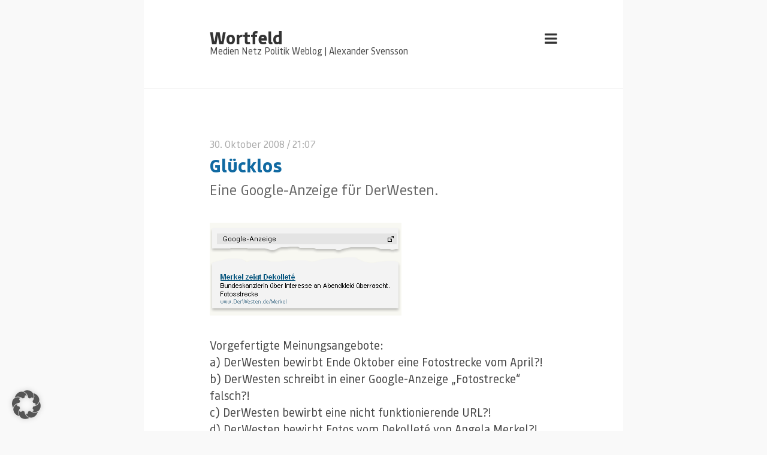

--- FILE ---
content_type: text/html; charset=UTF-8
request_url: https://www.wortfeld.de/tag/derwesten/
body_size: 12989
content:
<!DOCTYPE html>
<html lang="de" prefix="og: http://ogp.me/ns# fb: http://ogp.me/ns/fb#" class="no-js">
<head>
	<meta charset="UTF-8">
	<meta name="viewport" content="width=device-width, initial-scale=1">

	<link rel="profile" href="https://gmpg.org/xfn/11">
	<link rel="alternate" type="application/rss+xml" title="RSS 2.0" href="https://www.wortfeld.de/feed/" />
	
	<title>DerWesten &#8211; Wortfeld</title>
<meta name='robots' content='max-image-preview:large' />
<link rel='dns-prefetch' href='//www.wortfeld.de' />
<link rel='dns-prefetch' href='//secure.gravatar.com' />
<link rel='dns-prefetch' href='//stats.wp.com' />
<link rel='dns-prefetch' href='//fonts.googleapis.com' />
<link rel='dns-prefetch' href='//v0.wordpress.com' />
<link rel="alternate" type="application/rss+xml" title="Wortfeld &raquo; Feed" href="https://www.wortfeld.de/feed/" />
<link rel="alternate" type="application/rss+xml" title="Wortfeld &raquo; Kommentar-Feed" href="https://www.wortfeld.de/comments/feed/" />
<link rel="alternate" type="application/rss+xml" title="Wortfeld &raquo; DerWesten Schlagwort-Feed" href="https://www.wortfeld.de/tag/derwesten/feed/" />
<style id='wp-img-auto-sizes-contain-inline-css' type='text/css'>
img:is([sizes=auto i],[sizes^="auto," i]){contain-intrinsic-size:3000px 1500px}
/*# sourceURL=wp-img-auto-sizes-contain-inline-css */
</style>
<style id='wp-emoji-styles-inline-css' type='text/css'>

	img.wp-smiley, img.emoji {
		display: inline !important;
		border: none !important;
		box-shadow: none !important;
		height: 1em !important;
		width: 1em !important;
		margin: 0 0.07em !important;
		vertical-align: -0.1em !important;
		background: none !important;
		padding: 0 !important;
	}
/*# sourceURL=wp-emoji-styles-inline-css */
</style>
<style id='wp-block-library-inline-css' type='text/css'>
:root{--wp-block-synced-color:#7a00df;--wp-block-synced-color--rgb:122,0,223;--wp-bound-block-color:var(--wp-block-synced-color);--wp-editor-canvas-background:#ddd;--wp-admin-theme-color:#007cba;--wp-admin-theme-color--rgb:0,124,186;--wp-admin-theme-color-darker-10:#006ba1;--wp-admin-theme-color-darker-10--rgb:0,107,160.5;--wp-admin-theme-color-darker-20:#005a87;--wp-admin-theme-color-darker-20--rgb:0,90,135;--wp-admin-border-width-focus:2px}@media (min-resolution:192dpi){:root{--wp-admin-border-width-focus:1.5px}}.wp-element-button{cursor:pointer}:root .has-very-light-gray-background-color{background-color:#eee}:root .has-very-dark-gray-background-color{background-color:#313131}:root .has-very-light-gray-color{color:#eee}:root .has-very-dark-gray-color{color:#313131}:root .has-vivid-green-cyan-to-vivid-cyan-blue-gradient-background{background:linear-gradient(135deg,#00d084,#0693e3)}:root .has-purple-crush-gradient-background{background:linear-gradient(135deg,#34e2e4,#4721fb 50%,#ab1dfe)}:root .has-hazy-dawn-gradient-background{background:linear-gradient(135deg,#faaca8,#dad0ec)}:root .has-subdued-olive-gradient-background{background:linear-gradient(135deg,#fafae1,#67a671)}:root .has-atomic-cream-gradient-background{background:linear-gradient(135deg,#fdd79a,#004a59)}:root .has-nightshade-gradient-background{background:linear-gradient(135deg,#330968,#31cdcf)}:root .has-midnight-gradient-background{background:linear-gradient(135deg,#020381,#2874fc)}:root{--wp--preset--font-size--normal:16px;--wp--preset--font-size--huge:42px}.has-regular-font-size{font-size:1em}.has-larger-font-size{font-size:2.625em}.has-normal-font-size{font-size:var(--wp--preset--font-size--normal)}.has-huge-font-size{font-size:var(--wp--preset--font-size--huge)}.has-text-align-center{text-align:center}.has-text-align-left{text-align:left}.has-text-align-right{text-align:right}.has-fit-text{white-space:nowrap!important}#end-resizable-editor-section{display:none}.aligncenter{clear:both}.items-justified-left{justify-content:flex-start}.items-justified-center{justify-content:center}.items-justified-right{justify-content:flex-end}.items-justified-space-between{justify-content:space-between}.screen-reader-text{border:0;clip-path:inset(50%);height:1px;margin:-1px;overflow:hidden;padding:0;position:absolute;width:1px;word-wrap:normal!important}.screen-reader-text:focus{background-color:#ddd;clip-path:none;color:#444;display:block;font-size:1em;height:auto;left:5px;line-height:normal;padding:15px 23px 14px;text-decoration:none;top:5px;width:auto;z-index:100000}html :where(.has-border-color){border-style:solid}html :where([style*=border-top-color]){border-top-style:solid}html :where([style*=border-right-color]){border-right-style:solid}html :where([style*=border-bottom-color]){border-bottom-style:solid}html :where([style*=border-left-color]){border-left-style:solid}html :where([style*=border-width]){border-style:solid}html :where([style*=border-top-width]){border-top-style:solid}html :where([style*=border-right-width]){border-right-style:solid}html :where([style*=border-bottom-width]){border-bottom-style:solid}html :where([style*=border-left-width]){border-left-style:solid}html :where(img[class*=wp-image-]){height:auto;max-width:100%}:where(figure){margin:0 0 1em}html :where(.is-position-sticky){--wp-admin--admin-bar--position-offset:var(--wp-admin--admin-bar--height,0px)}@media screen and (max-width:600px){html :where(.is-position-sticky){--wp-admin--admin-bar--position-offset:0px}}

/*# sourceURL=wp-block-library-inline-css */
</style><style id='global-styles-inline-css' type='text/css'>
:root{--wp--preset--aspect-ratio--square: 1;--wp--preset--aspect-ratio--4-3: 4/3;--wp--preset--aspect-ratio--3-4: 3/4;--wp--preset--aspect-ratio--3-2: 3/2;--wp--preset--aspect-ratio--2-3: 2/3;--wp--preset--aspect-ratio--16-9: 16/9;--wp--preset--aspect-ratio--9-16: 9/16;--wp--preset--color--black: #000000;--wp--preset--color--cyan-bluish-gray: #abb8c3;--wp--preset--color--white: #ffffff;--wp--preset--color--pale-pink: #f78da7;--wp--preset--color--vivid-red: #cf2e2e;--wp--preset--color--luminous-vivid-orange: #ff6900;--wp--preset--color--luminous-vivid-amber: #fcb900;--wp--preset--color--light-green-cyan: #7bdcb5;--wp--preset--color--vivid-green-cyan: #00d084;--wp--preset--color--pale-cyan-blue: #8ed1fc;--wp--preset--color--vivid-cyan-blue: #0693e3;--wp--preset--color--vivid-purple: #9b51e0;--wp--preset--gradient--vivid-cyan-blue-to-vivid-purple: linear-gradient(135deg,rgb(6,147,227) 0%,rgb(155,81,224) 100%);--wp--preset--gradient--light-green-cyan-to-vivid-green-cyan: linear-gradient(135deg,rgb(122,220,180) 0%,rgb(0,208,130) 100%);--wp--preset--gradient--luminous-vivid-amber-to-luminous-vivid-orange: linear-gradient(135deg,rgb(252,185,0) 0%,rgb(255,105,0) 100%);--wp--preset--gradient--luminous-vivid-orange-to-vivid-red: linear-gradient(135deg,rgb(255,105,0) 0%,rgb(207,46,46) 100%);--wp--preset--gradient--very-light-gray-to-cyan-bluish-gray: linear-gradient(135deg,rgb(238,238,238) 0%,rgb(169,184,195) 100%);--wp--preset--gradient--cool-to-warm-spectrum: linear-gradient(135deg,rgb(74,234,220) 0%,rgb(151,120,209) 20%,rgb(207,42,186) 40%,rgb(238,44,130) 60%,rgb(251,105,98) 80%,rgb(254,248,76) 100%);--wp--preset--gradient--blush-light-purple: linear-gradient(135deg,rgb(255,206,236) 0%,rgb(152,150,240) 100%);--wp--preset--gradient--blush-bordeaux: linear-gradient(135deg,rgb(254,205,165) 0%,rgb(254,45,45) 50%,rgb(107,0,62) 100%);--wp--preset--gradient--luminous-dusk: linear-gradient(135deg,rgb(255,203,112) 0%,rgb(199,81,192) 50%,rgb(65,88,208) 100%);--wp--preset--gradient--pale-ocean: linear-gradient(135deg,rgb(255,245,203) 0%,rgb(182,227,212) 50%,rgb(51,167,181) 100%);--wp--preset--gradient--electric-grass: linear-gradient(135deg,rgb(202,248,128) 0%,rgb(113,206,126) 100%);--wp--preset--gradient--midnight: linear-gradient(135deg,rgb(2,3,129) 0%,rgb(40,116,252) 100%);--wp--preset--font-size--small: 13px;--wp--preset--font-size--medium: 20px;--wp--preset--font-size--large: 36px;--wp--preset--font-size--x-large: 42px;--wp--preset--spacing--20: 0.44rem;--wp--preset--spacing--30: 0.67rem;--wp--preset--spacing--40: 1rem;--wp--preset--spacing--50: 1.5rem;--wp--preset--spacing--60: 2.25rem;--wp--preset--spacing--70: 3.38rem;--wp--preset--spacing--80: 5.06rem;--wp--preset--shadow--natural: 6px 6px 9px rgba(0, 0, 0, 0.2);--wp--preset--shadow--deep: 12px 12px 50px rgba(0, 0, 0, 0.4);--wp--preset--shadow--sharp: 6px 6px 0px rgba(0, 0, 0, 0.2);--wp--preset--shadow--outlined: 6px 6px 0px -3px rgb(255, 255, 255), 6px 6px rgb(0, 0, 0);--wp--preset--shadow--crisp: 6px 6px 0px rgb(0, 0, 0);}:where(.is-layout-flex){gap: 0.5em;}:where(.is-layout-grid){gap: 0.5em;}body .is-layout-flex{display: flex;}.is-layout-flex{flex-wrap: wrap;align-items: center;}.is-layout-flex > :is(*, div){margin: 0;}body .is-layout-grid{display: grid;}.is-layout-grid > :is(*, div){margin: 0;}:where(.wp-block-columns.is-layout-flex){gap: 2em;}:where(.wp-block-columns.is-layout-grid){gap: 2em;}:where(.wp-block-post-template.is-layout-flex){gap: 1.25em;}:where(.wp-block-post-template.is-layout-grid){gap: 1.25em;}.has-black-color{color: var(--wp--preset--color--black) !important;}.has-cyan-bluish-gray-color{color: var(--wp--preset--color--cyan-bluish-gray) !important;}.has-white-color{color: var(--wp--preset--color--white) !important;}.has-pale-pink-color{color: var(--wp--preset--color--pale-pink) !important;}.has-vivid-red-color{color: var(--wp--preset--color--vivid-red) !important;}.has-luminous-vivid-orange-color{color: var(--wp--preset--color--luminous-vivid-orange) !important;}.has-luminous-vivid-amber-color{color: var(--wp--preset--color--luminous-vivid-amber) !important;}.has-light-green-cyan-color{color: var(--wp--preset--color--light-green-cyan) !important;}.has-vivid-green-cyan-color{color: var(--wp--preset--color--vivid-green-cyan) !important;}.has-pale-cyan-blue-color{color: var(--wp--preset--color--pale-cyan-blue) !important;}.has-vivid-cyan-blue-color{color: var(--wp--preset--color--vivid-cyan-blue) !important;}.has-vivid-purple-color{color: var(--wp--preset--color--vivid-purple) !important;}.has-black-background-color{background-color: var(--wp--preset--color--black) !important;}.has-cyan-bluish-gray-background-color{background-color: var(--wp--preset--color--cyan-bluish-gray) !important;}.has-white-background-color{background-color: var(--wp--preset--color--white) !important;}.has-pale-pink-background-color{background-color: var(--wp--preset--color--pale-pink) !important;}.has-vivid-red-background-color{background-color: var(--wp--preset--color--vivid-red) !important;}.has-luminous-vivid-orange-background-color{background-color: var(--wp--preset--color--luminous-vivid-orange) !important;}.has-luminous-vivid-amber-background-color{background-color: var(--wp--preset--color--luminous-vivid-amber) !important;}.has-light-green-cyan-background-color{background-color: var(--wp--preset--color--light-green-cyan) !important;}.has-vivid-green-cyan-background-color{background-color: var(--wp--preset--color--vivid-green-cyan) !important;}.has-pale-cyan-blue-background-color{background-color: var(--wp--preset--color--pale-cyan-blue) !important;}.has-vivid-cyan-blue-background-color{background-color: var(--wp--preset--color--vivid-cyan-blue) !important;}.has-vivid-purple-background-color{background-color: var(--wp--preset--color--vivid-purple) !important;}.has-black-border-color{border-color: var(--wp--preset--color--black) !important;}.has-cyan-bluish-gray-border-color{border-color: var(--wp--preset--color--cyan-bluish-gray) !important;}.has-white-border-color{border-color: var(--wp--preset--color--white) !important;}.has-pale-pink-border-color{border-color: var(--wp--preset--color--pale-pink) !important;}.has-vivid-red-border-color{border-color: var(--wp--preset--color--vivid-red) !important;}.has-luminous-vivid-orange-border-color{border-color: var(--wp--preset--color--luminous-vivid-orange) !important;}.has-luminous-vivid-amber-border-color{border-color: var(--wp--preset--color--luminous-vivid-amber) !important;}.has-light-green-cyan-border-color{border-color: var(--wp--preset--color--light-green-cyan) !important;}.has-vivid-green-cyan-border-color{border-color: var(--wp--preset--color--vivid-green-cyan) !important;}.has-pale-cyan-blue-border-color{border-color: var(--wp--preset--color--pale-cyan-blue) !important;}.has-vivid-cyan-blue-border-color{border-color: var(--wp--preset--color--vivid-cyan-blue) !important;}.has-vivid-purple-border-color{border-color: var(--wp--preset--color--vivid-purple) !important;}.has-vivid-cyan-blue-to-vivid-purple-gradient-background{background: var(--wp--preset--gradient--vivid-cyan-blue-to-vivid-purple) !important;}.has-light-green-cyan-to-vivid-green-cyan-gradient-background{background: var(--wp--preset--gradient--light-green-cyan-to-vivid-green-cyan) !important;}.has-luminous-vivid-amber-to-luminous-vivid-orange-gradient-background{background: var(--wp--preset--gradient--luminous-vivid-amber-to-luminous-vivid-orange) !important;}.has-luminous-vivid-orange-to-vivid-red-gradient-background{background: var(--wp--preset--gradient--luminous-vivid-orange-to-vivid-red) !important;}.has-very-light-gray-to-cyan-bluish-gray-gradient-background{background: var(--wp--preset--gradient--very-light-gray-to-cyan-bluish-gray) !important;}.has-cool-to-warm-spectrum-gradient-background{background: var(--wp--preset--gradient--cool-to-warm-spectrum) !important;}.has-blush-light-purple-gradient-background{background: var(--wp--preset--gradient--blush-light-purple) !important;}.has-blush-bordeaux-gradient-background{background: var(--wp--preset--gradient--blush-bordeaux) !important;}.has-luminous-dusk-gradient-background{background: var(--wp--preset--gradient--luminous-dusk) !important;}.has-pale-ocean-gradient-background{background: var(--wp--preset--gradient--pale-ocean) !important;}.has-electric-grass-gradient-background{background: var(--wp--preset--gradient--electric-grass) !important;}.has-midnight-gradient-background{background: var(--wp--preset--gradient--midnight) !important;}.has-small-font-size{font-size: var(--wp--preset--font-size--small) !important;}.has-medium-font-size{font-size: var(--wp--preset--font-size--medium) !important;}.has-large-font-size{font-size: var(--wp--preset--font-size--large) !important;}.has-x-large-font-size{font-size: var(--wp--preset--font-size--x-large) !important;}
/*# sourceURL=global-styles-inline-css */
</style>

<style id='classic-theme-styles-inline-css' type='text/css'>
/*! This file is auto-generated */
.wp-block-button__link{color:#fff;background-color:#32373c;border-radius:9999px;box-shadow:none;text-decoration:none;padding:calc(.667em + 2px) calc(1.333em + 2px);font-size:1.125em}.wp-block-file__button{background:#32373c;color:#fff;text-decoration:none}
/*# sourceURL=/wp-includes/css/classic-themes.min.css */
</style>
<link rel='stylesheet' id='hinimal_css-css' href='//www.wortfeld.de/wp-content/themes/hinimal/style.css?ver=6.9' type='text/css' media='all' />
<link rel='stylesheet' id='hinimal_fonts-css' href='//fonts.googleapis.com/css?family=Roboto%3A400%2C400italic%2C700%2C700italic%26subset%3Dlatin%2Clatin-ext&#038;ver=1.0.0' type='text/css' media='all' />
<link rel='stylesheet' id='borlabs-cookie-custom-css' href='//www.wortfeld.de/wp-content/cache/borlabs-cookie/1/borlabs-cookie-1-de.css?ver=3.3.23-7' type='text/css' media='all' />
<script type="text/javascript" src="//www.wortfeld.de/wp-content/plugins/podlove-web-player/web-player/embed.js?ver=5.9.2" id="podlove-web-player-player-js"></script>
<script type="text/javascript" src="//www.wortfeld.de/wp-content/plugins/podlove-web-player/js/cache.js?ver=5.9.2" id="podlove-web-player-player-cache-js"></script>
<script type="text/javascript" src="//www.wortfeld.de/wp-includes/js/jquery/jquery.min.js?ver=3.7.1" id="jquery-core-js"></script>
<script type="text/javascript" src="//www.wortfeld.de/wp-includes/js/jquery/jquery-migrate.min.js?ver=3.4.1" id="jquery-migrate-js"></script>
<script data-no-optimize="1" data-no-minify="1" data-cfasync="false" type="text/javascript" src="//www.wortfeld.de/wp-content/cache/borlabs-cookie/1/borlabs-cookie-config-de.json.js?ver=3.3.23-13" id="borlabs-cookie-config-js"></script>
<link rel="https://api.w.org/" href="https://www.wortfeld.de/wp-json/" /><link rel="alternate" title="JSON" type="application/json" href="https://www.wortfeld.de/wp-json/wp/v2/tags/459" /><link rel="EditURI" type="application/rsd+xml" title="RSD" href="https://www.wortfeld.de/xmlrpc.php?rsd" />
<meta name="generator" content="WordPress 6.9" />
	<style>img#wpstats{display:none}</style>
		<link rel="icon" href="https://www.wortfeld.de/wp-content/uploads/2017/10/cropped-wortfeld-icon-32x32.png" sizes="32x32" />
<link rel="icon" href="https://www.wortfeld.de/wp-content/uploads/2017/10/cropped-wortfeld-icon-192x192.png" sizes="192x192" />
<link rel="apple-touch-icon" href="https://www.wortfeld.de/wp-content/uploads/2017/10/cropped-wortfeld-icon-180x180.png" />
<meta name="msapplication-TileImage" content="https://www.wortfeld.de/wp-content/uploads/2017/10/cropped-wortfeld-icon-270x270.png" />
		<style type="text/css" id="wp-custom-css">
			


@font-face{ 
	font-family: 'Bould Bold';
	src: url('https://www.wortfeld.de/wp-content/uploads/bould/bould-bold-webfont.eot');
	src: url('https://www.wortfeld.de/wp-content/uploads/bould/bould-bold-webfont.eot?#iefix') format('embedded-opentype'),
	     url('https://www.wortfeld.de/wp-content/uploads/bould/bould-bold-webfont.woff') format('woff'),
	     url('https://www.wortfeld.de/wp-content/uploads/bould/bould-bold-webfont.ttf') format('truetype');
	font-weight:900;
}

@font-face{ 
	font-family: 'Bould Regular';
	src: url('https://www.wortfeld.de/wp-content/uploads/bould/bould-regular-webfont.eot');
	src: url('https://www.wortfeld.de/wp-content/uploads/bould/bould-regular-webfont.eot?#iefix') format('embedded-opentype'),
	     url('https://www.wortfeld.de/wp-content/uploads/bould/bould-regular-webfont.woff') format('woff'),
	     url('https://www.wortfeld.de/wp-content/uploads/bould/bould-regular-webfont.ttf') format('truetype');
	font-weight:normal;
}

@font-face{ 
	font-family: 'Bould Regular Italic';
	src: url('https://www.wortfeld.de/wp-content/uploads/bould/bould-regularitalic-webfont.eot');
	src: url('https://www.wortfeld.de/wp-content/uploads/bould/bould-regularitalic-webfont.eot?#iefix') format('embedded-opentype'),
	     url('https://www.wortfeld.de/wp-content/uploads/bould/bould-regularitalic-webfont.woff') format('woff'),
	     url('https://www.wortfeld.de/wp-content/uploads/bould/bould-regularitalic-webfont.ttf') format('truetype');
		font-weight:normal;
	  font-style: italic;
}
html {font-family:"Bould Regular",Roboto,Helvetica;
}
@media screen and (min-width: 45em) {
  html {
    font-size:1.2em;
  }
}

h1 {
 font-family:"Bould Bold",Roboto,Helvetica,"Helvetica Neue",Arial,sans-serif;
}
.post__title {font-family: "Bould Bold",serif;
font-weight: 900;font-size:1.6em;margin-bottom:.3em;line-height:1.2em}
.post__content blockquote {line-height:2rem;}
h4 {
 font-family:"Bould Regular",Roboto,Helvetica,"Helvetica Neue",Arial,sans-serif;color:#666;font-weight:normal;line-height:1.2em;
	 }
h3 {
 font-family:"Bould Bold",Roboto,Helvetica,"Helvetica Neue",Arial,sans-serif;color:#666;font-size:1.2em;line-height:1.2em;
	 }
.page-header__description {
 font-family:"Bould Regular",Roboto,Helvetica;
	 
}
.page-header__title {font-family:"Bould Bold",Roboto,Helvetica,"Helvetica Neue",Arial,sans-serif;}
em {
 font-family:"Bould Regular Italic";
}
		</style>
		
    <!-- START - Open Graph and Twitter Card Tags 3.3.8 -->
     <!-- Facebook Open Graph -->
      <meta property="og:locale" content="de_DE"/>
      <meta property="og:site_name" content="Wortfeld"/>
      <meta property="og:title" content="DerWesten"/>
      <meta property="og:url" content="https://www.wortfeld.de/tag/derwesten/"/>
      <meta property="og:type" content="article"/>
      <meta property="og:description" content="Medien Netz Politik Weblog | Alexander Svensson"/>
     <!-- Google+ / Schema.org -->
      <meta itemprop="name" content="DerWesten"/>
      <meta itemprop="headline" content="DerWesten"/>
      <meta itemprop="description" content="Medien Netz Politik Weblog | Alexander Svensson"/>
      <!--<meta itemprop="publisher" content="Wortfeld"/>--> <!-- To solve: The attribute publisher.itemtype has an invalid value. -->
     <!-- Twitter Cards -->
      <meta name="twitter:title" content="DerWesten"/>
      <meta name="twitter:url" content="https://www.wortfeld.de/tag/derwesten/"/>
      <meta name="twitter:description" content="Medien Netz Politik Weblog | Alexander Svensson"/>
      <meta name="twitter:card" content="summary_large_image"/>
      <meta name="twitter:site" content="@wortfeld"/>
     <!-- SEO -->
     <!-- Misc. tags -->
     <!-- is_tag -->
    <!-- END - Open Graph and Twitter Card Tags 3.3.8 -->
        
    </head>

<body class="archive tag tag-derwesten tag-459 wp-theme-hinimal">
	<div class="wrapper">

		<header class="page-header" role="banner">

			<div class="page-header__logo">
												<a class="page-header__title" href="https://www.wortfeld.de/" rel="home">Wortfeld</a>
					<span class="page-header__description">Medien Netz Politik Weblog | Alexander Svensson</span>
										</div>

			<span class="navigation fa fa-bars action-toggle-sidebar"></span>

		</header><!-- /.page-header -->
	<main class="page-main posts-list" role="main">

		
							<article id="post-1752" class="post-1752 post type-post status-publish format-standard hentry category-just_blogging tag-derwesten tag-google tag-sem">
	<header class="post__header">

						
		<div class="post__header_wrapper">
				<div class="post__meta">
			<a href="https://www.wortfeld.de/2008/10/glucklos/">30. Oktober 2008</a> / 21:07	</div>
			<h2 class="post__title"><a href="https://www.wortfeld.de/2008/10/glucklos/" rel="bookmark">Glücklos</a></h2>            <h4><p>Eine Google-Anzeige für DerWesten.</p>
</h4>

		</div>
	</header><!-- /.post__header -->

	<div class="post__content">
		<div class='__iawmlf-post-loop-links' style='display:none;' data-iawmlf-post-links='[]'></div>
<p><img decoding="async" src="https://www.wortfeld.de/wp/media/derwestenmerkel.gif" alt="Google-Anzeige: Merkel zeigt Dekolleté - Bundeskanzlerin über Interesse an Abendkleid überrascht. Fotosstrecke www.DerWesten.de/Merkel" width="320" height="155" class="alignnone size-full wp-image-1751" /></p>
<p>Vorgefertigte Meinungsangebote:<br />
a) DerWesten bewirbt Ende Oktober eine Fotostrecke vom April?!<br />
b) DerWesten schreibt in einer Google-Anzeige &#8222;Fotostrecke&#8220; falsch?!<br />
c) DerWesten bewirbt eine nicht funktionierende URL?!<br />
d) DerWesten bewirbt Fotos vom Dekolleté von Angela Merkel?!</p>
<p><small>(Gesehen auf Focus Online.)</small></p>
	</div><!-- /.post_content -->
</article>							<article id="post-1233" class="post-1233 post type-post status-publish format-standard hentry category-just_blogging tag-derwesten tag-waz">
	<header class="post__header">

						
		<div class="post__header_wrapper">
				<div class="post__meta">
			<a href="https://www.wortfeld.de/2007/10/westfluegel/">29. Oktober 2007</a> / 02:01	</div>
			<h2 class="post__title"><a href="https://www.wortfeld.de/2007/10/westfluegel/" rel="bookmark">Westflügel</a></h2>            <h4><p>WAZ-Mediengruppe startet DerWesten.</p>
</h4>

		</div>
	</header><!-- /.post__header -->

	<div class="post__content">
		<div class='__iawmlf-post-loop-links' style='display:none;' data-iawmlf-post-links='[{&quot;id&quot;:1508,&quot;href&quot;:&quot;http:\/\/www.hebig.com\/archives\/004244.shtml&quot;,&quot;archived_href&quot;:&quot;http:\/\/web-wp.archive.org\/web\/20080626124059\/http:\/\/www.hebig.com:80\/archives\/004244.shtml&quot;,&quot;redirect_href&quot;:&quot;&quot;,&quot;checks&quot;:[{&quot;date&quot;:&quot;2026-01-07 02:47:47&quot;,&quot;http_code&quot;:404},{&quot;date&quot;:&quot;2026-01-15 17:06:28&quot;,&quot;http_code&quot;:404}],&quot;broken&quot;:false,&quot;last_checked&quot;:{&quot;date&quot;:&quot;2026-01-15 17:06:28&quot;,&quot;http_code&quot;:404},&quot;process&quot;:&quot;done&quot;},{&quot;id&quot;:1509,&quot;href&quot;:&quot;http:\/\/www.spiegel.de\/netzwelt\/web\/0,1518,513770,00.html&quot;,&quot;archived_href&quot;:&quot;http:\/\/web-wp.archive.org\/web\/20120127102359\/http:\/\/www.spiegel.de\/netzwelt\/web\/0,1518,513770,00.html&quot;,&quot;redirect_href&quot;:&quot;&quot;,&quot;checks&quot;:[{&quot;date&quot;:&quot;2026-01-07 02:47:50&quot;,&quot;http_code&quot;:206},{&quot;date&quot;:&quot;2026-01-15 17:06:32&quot;,&quot;http_code&quot;:206}],&quot;broken&quot;:false,&quot;last_checked&quot;:{&quot;date&quot;:&quot;2026-01-15 17:06:32&quot;,&quot;http_code&quot;:206},&quot;process&quot;:&quot;done&quot;},{&quot;id&quot;:1510,&quot;href&quot;:&quot;http:\/\/www.taz.de\/1\/leben\/medien\/artikel\/1\/wissen-fuer-wessis\/?src=HL&amp;cHash=c8bad6c66b&quot;,&quot;archived_href&quot;:&quot;&quot;,&quot;redirect_href&quot;:&quot;https:\/\/taz.de\/1\/leben\/medien\/artikel\/1\/wissen-fuer-wessis\/?src=HL&quot;,&quot;checks&quot;:[],&quot;broken&quot;:false,&quot;last_checked&quot;:null,&quot;process&quot;:&quot;done&quot;},{&quot;id&quot;:1511,&quot;href&quot;:&quot;http:\/\/www.tagesspiegel.de\/medien-news\/;art15532,2403307&quot;,&quot;archived_href&quot;:&quot;http:\/\/web-wp.archive.org\/web\/20080623041631\/http:\/\/www.tagesspiegel.de:80\/medien-news\/;art15532,2403307&quot;,&quot;redirect_href&quot;:&quot;&quot;,&quot;checks&quot;:[{&quot;date&quot;:&quot;2026-01-07 02:47:54&quot;,&quot;http_code&quot;:404},{&quot;date&quot;:&quot;2026-01-15 17:06:32&quot;,&quot;http_code&quot;:404}],&quot;broken&quot;:false,&quot;last_checked&quot;:{&quot;date&quot;:&quot;2026-01-15 17:06:32&quot;,&quot;http_code&quot;:404},&quot;process&quot;:&quot;done&quot;},{&quot;id&quot;:1512,&quot;href&quot;:&quot;http:\/\/www.handelsblatt.com\/news\/Default.aspx?_p=201197&amp;_t=ft&amp;_b=1339933&quot;,&quot;archived_href&quot;:&quot;http:\/\/web-wp.archive.org\/web\/20080615045956\/http:\/\/www.handelsblatt.com:80\/news\/Default.aspx?_p=201197&quot;,&quot;redirect_href&quot;:&quot;&quot;,&quot;checks&quot;:[{&quot;date&quot;:&quot;2026-01-07 02:47:57&quot;,&quot;http_code&quot;:206},{&quot;date&quot;:&quot;2026-01-15 17:27:21&quot;,&quot;http_code&quot;:404}],&quot;broken&quot;:false,&quot;last_checked&quot;:{&quot;date&quot;:&quot;2026-01-15 17:27:21&quot;,&quot;http_code&quot;:404},&quot;process&quot;:&quot;done&quot;},{&quot;id&quot;:1513,&quot;href&quot;:&quot;http:\/\/www.faz.net\/s\/RubE2C6E0BCC2F04DD787CDC274993E94C1\/Doc~E445309DE10C747DC8A473C54156E14DB~ATpl~Ecommon~Scontent.html&quot;,&quot;archived_href&quot;:&quot;http:\/\/web-wp.archive.org\/web\/20101127031629\/http:\/\/www.faz.net:80\/s\/RubE2C6E0BCC2F04DD787CDC274993E94C1\/Doc~E445309DE10C747DC8A473C54156E14DB~ATpl~Ecommon~Scontent.html&quot;,&quot;redirect_href&quot;:&quot;&quot;,&quot;checks&quot;:[{&quot;date&quot;:&quot;2026-01-07 02:47:59&quot;,&quot;http_code&quot;:200},{&quot;date&quot;:&quot;2026-01-15 17:27:18&quot;,&quot;http_code&quot;:200}],&quot;broken&quot;:false,&quot;last_checked&quot;:{&quot;date&quot;:&quot;2026-01-15 17:27:18&quot;,&quot;http_code&quot;:200},&quot;process&quot;:&quot;done&quot;},{&quot;id&quot;:1514,&quot;href&quot;:&quot;http:\/\/derwesten.de&quot;,&quot;archived_href&quot;:&quot;http:\/\/web-wp.archive.org\/web\/20260104203611\/https:\/\/www.derwesten.de\/&quot;,&quot;redirect_href&quot;:&quot;&quot;,&quot;checks&quot;:[{&quot;date&quot;:&quot;2026-01-07 02:51:17&quot;,&quot;http_code&quot;:200},{&quot;date&quot;:&quot;2026-01-15 17:27:22&quot;,&quot;http_code&quot;:200}],&quot;broken&quot;:false,&quot;last_checked&quot;:{&quot;date&quot;:&quot;2026-01-15 17:27:22&quot;,&quot;http_code&quot;:200},&quot;process&quot;:&quot;done&quot;},{&quot;id&quot;:1515,&quot;href&quot;:&quot;http:\/\/www.derwesten.de\/community\/account\/registerLogin&quot;,&quot;archived_href&quot;:&quot;http:\/\/web-wp.archive.org\/web\/20091112101509\/http:\/\/www.derwesten.de:80\/community\/account\/registerLogin&quot;,&quot;redirect_href&quot;:&quot;&quot;,&quot;checks&quot;:[{&quot;date&quot;:&quot;2026-01-07 02:51:19&quot;,&quot;http_code&quot;:404},{&quot;date&quot;:&quot;2026-01-15 17:06:42&quot;,&quot;http_code&quot;:404}],&quot;broken&quot;:false,&quot;last_checked&quot;:{&quot;date&quot;:&quot;2026-01-15 17:06:42&quot;,&quot;http_code&quot;:404},&quot;process&quot;:&quot;done&quot;},{&quot;id&quot;:1516,&quot;href&quot;:&quot;http:\/\/www.derwesten.de\/blogs\/korrektur&quot;,&quot;archived_href&quot;:&quot;http:\/\/web-wp.archive.org\/web\/20111025115246\/http:\/\/www.derwesten.de\/blogs\/korrektur\/&quot;,&quot;redirect_href&quot;:&quot;&quot;,&quot;checks&quot;:[{&quot;date&quot;:&quot;2026-01-07 02:51:21&quot;,&quot;http_code&quot;:404},{&quot;date&quot;:&quot;2026-01-15 17:06:43&quot;,&quot;http_code&quot;:404}],&quot;broken&quot;:false,&quot;last_checked&quot;:{&quot;date&quot;:&quot;2026-01-15 17:06:43&quot;,&quot;http_code&quot;:404},&quot;process&quot;:&quot;done&quot;},{&quot;id&quot;:1517,&quot;href&quot;:&quot;http:\/\/www.derwesten.de\/nachrichten\/video\/serien\/das-w-team.html&quot;,&quot;archived_href&quot;:&quot;&quot;,&quot;redirect_href&quot;:&quot;https:\/\/www.derwesten.de\/nachrichten\/video\/serien\/das-w-team.html&quot;,&quot;checks&quot;:[],&quot;broken&quot;:false,&quot;last_checked&quot;:null,&quot;process&quot;:&quot;done&quot;},{&quot;id&quot;:1518,&quot;href&quot;:&quot;http:\/\/www.derwesten.de\/nachrichten\/sport\/esport.html&quot;,&quot;archived_href&quot;:&quot;http:\/\/web-wp.archive.org\/web\/20090806043838\/http:\/\/www.derwesten.de:80\/nachrichten\/sport\/esport.html&quot;,&quot;redirect_href&quot;:&quot;&quot;,&quot;checks&quot;:[{&quot;date&quot;:&quot;2026-01-07 02:51:29&quot;,&quot;http_code&quot;:404},{&quot;date&quot;:&quot;2026-01-15 17:06:43&quot;,&quot;http_code&quot;:404}],&quot;broken&quot;:false,&quot;last_checked&quot;:{&quot;date&quot;:&quot;2026-01-15 17:06:43&quot;,&quot;http_code&quot;:404},&quot;process&quot;:&quot;done&quot;},{&quot;id&quot;:1519,&quot;href&quot;:&quot;http:\/\/www.derwesten.de\/nachrichten\/im-westen\/2007\/10\/28\/news-1249508\/detail.html&quot;,&quot;archived_href&quot;:&quot;&quot;,&quot;redirect_href&quot;:&quot;https:\/\/www.derwesten.de\/nachrichten\/im-westen\/2007\/10\/28\/news-1249508\/detail.html&quot;,&quot;checks&quot;:[],&quot;broken&quot;:false,&quot;last_checked&quot;:null,&quot;process&quot;:&quot;done&quot;},{&quot;id&quot;:1520,&quot;href&quot;:&quot;http:\/\/www.derwesten.de\/nachrichten\/service\/veranstaltungskalender.html&quot;,&quot;archived_href&quot;:&quot;http:\/\/web-wp.archive.org\/web\/20090205124046\/http:\/\/www.derwesten.de:80\/nachrichten\/service\/veranstaltungskalender.html&quot;,&quot;redirect_href&quot;:&quot;&quot;,&quot;checks&quot;:[{&quot;date&quot;:&quot;2026-01-07 02:51:32&quot;,&quot;http_code&quot;:404},{&quot;date&quot;:&quot;2026-01-15 17:27:19&quot;,&quot;http_code&quot;:404}],&quot;broken&quot;:false,&quot;last_checked&quot;:{&quot;date&quot;:&quot;2026-01-15 17:27:19&quot;,&quot;http_code&quot;:404},&quot;process&quot;:&quot;done&quot;},{&quot;id&quot;:1521,&quot;href&quot;:&quot;http:\/\/www.derwesten.de\/nachrichten\/nachrichten\/kindernachrichten.html&quot;,&quot;archived_href&quot;:&quot;http:\/\/web-wp.archive.org\/web\/20090125150358\/http:\/\/www.derwesten.de:80\/nachrichten\/nachrichten\/kindernachrichten.html&quot;,&quot;redirect_href&quot;:&quot;&quot;,&quot;checks&quot;:[{&quot;date&quot;:&quot;2026-01-07 02:51:35&quot;,&quot;http_code&quot;:404},{&quot;date&quot;:&quot;2026-01-15 17:27:19&quot;,&quot;http_code&quot;:404}],&quot;broken&quot;:false,&quot;last_checked&quot;:{&quot;date&quot;:&quot;2026-01-15 17:27:19&quot;,&quot;http_code&quot;:404},&quot;process&quot;:&quot;done&quot;},{&quot;id&quot;:1522,&quot;href&quot;:&quot;http:\/\/www.onlinejournalismus.de\/2007\/10\/29\/der-westen-ist-endlich-live&quot;,&quot;archived_href&quot;:&quot;&quot;,&quot;redirect_href&quot;:&quot;https:\/\/www.onlinejournalismus.de\/2007\/10\/29\/der-westen-ist-endlich-live&quot;,&quot;checks&quot;:[],&quot;broken&quot;:false,&quot;last_checked&quot;:null,&quot;process&quot;:&quot;done&quot;},{&quot;id&quot;:1523,&quot;href&quot;:&quot;http:\/\/www.pottblog.de\/2007\/10\/29\/derwestende-internet-portal-der-waz-mediengruppe-gestartet&quot;,&quot;archived_href&quot;:&quot;http:\/\/web-wp.archive.org\/web\/20250804070854\/https:\/\/www.pottblog.de\/2007\/10\/29\/derwestende-internet-portal-der-waz-mediengruppe-gestartet\/&quot;,&quot;redirect_href&quot;:&quot;&quot;,&quot;checks&quot;:[{&quot;date&quot;:&quot;2026-01-07 02:52:37&quot;,&quot;http_code&quot;:206},{&quot;date&quot;:&quot;2026-01-15 17:27:20&quot;,&quot;http_code&quot;:206}],&quot;broken&quot;:false,&quot;last_checked&quot;:{&quot;date&quot;:&quot;2026-01-15 17:27:20&quot;,&quot;http_code&quot;:206},&quot;process&quot;:&quot;done&quot;}]'></div>
<p>Wer in letzter Zeit sowohl <a href="http://www.hebig.com/archives/004244.shtml">Kress Report</a>, Medium Magazin, <a href="http://www.spiegel.de/netzwelt/web/0,1518,513770,00.html">Spiegel Online</a>, <a href="http://www.taz.de/1/leben/medien/artikel/1/wissen-fuer-wessis/?src=HL&amp;cHash=c8bad6c66b">taz</a>, <a href="http://www.tagesspiegel.de/medien-news/;art15532,2403307">Tagesspiegel</a>, <a href="http://www.handelsblatt.com/news/Default.aspx?_p=201197&amp;_t=ft&amp;_b=1339933">Handelsblatt</a>, <a href="http://www.faz.net/s/RubE2C6E0BCC2F04DD787CDC274993E94C1/Doc~E445309DE10C747DC8A473C54156E14DB~ATpl~Ecommon~Scontent.html">FAZ</a> als auch Weblogs aus dem Weg gegangen ist, nur für den habe ich eine Neuigkeit: Die WAZ Mediengruppe hat <a href="http://derwesten.de/">DerWesten.de</a> gestartet, ein regionales Onlineportal für die Menschheit zwischen Kranenburg und Marsberg und zwischen Isselburg und Burbach. Und damit die einzelnen Websites der Regionalzeitungen WAZ, NRZ, WR, WP und IKZ abgestellt.</p>
<p>Beim ersten Herumstöbern: eine erfreulich schmerzfreie <a href="http://www.derwesten.de/community/account/registerLogin">Registrierung</a> für alle möglichen Nutzeraktivitäten, ein <a href="http://www.derwesten.de/blogs/korrektur/">Korrekturblog</a>, das <a href="http://www.derwesten.de/nachrichten/video/serien/das-w-team.html">W-Team</a>, viel <a href="http://www.derwesten.de/nachrichten/sport/esport.html">eSport</a>. Nutzergeneriertes <a href="http://www.derwesten.de/nachrichten/im-westen/2007/10/28/news-1249508/detail.html">Artikel-Geotagging</a> und überhaupt viele Karten. Gut durchdachte Navigation. Das ist jetzt bei regionalen Tageszeitungen <a href="https://www.wortfeld.de/2006/07/upgrade_im_westen/">endlich einmal</a> nicht mehr Online als Randaktivität in den Händen von Beauftragten.</p>
<p>Herausforderungen bleiben aber auch für die nächsten, die sich am Thema versuchen: beispielsweise beim <a href="http://www.derwesten.de/nachrichten/service/veranstaltungskalender.html">Veranstaltungskalender</a>, der sich &#8212; wie so häufig &#8212; eher wie eine überkomplexe Suchmaschine anfühlt und in diesem Fall die gesamte Bandbreite von Ruhrpott Punk Superbowl bis Tierärztlicher Notdienst Haltern abdeckt. Oder bei den <a href="http://www.derwesten.de/nachrichten/nachrichten/kindernachrichten.html">Kindernachrichten</a>, die nicht eben aussehen wie auf Kinder zugeschnitten.</p>
<p>Mehr bei <a href="http://www.onlinejournalismus.de/2007/10/29/der-westen-ist-endlich-live/">onlinejournalismus.de</a> und beim <a href="http://www.pottblog.de/2007/10/29/derwestende-internet-portal-der-waz-mediengruppe-gestartet/">Pottblog</a>.</p>
	</div><!-- /.post_content -->
</article>			
			
		
	</main><!-- /.page-main -->

	<aside class="page-sidebar" role="complementary">
	<span class="navigation fa fa-close action-toggle-sidebar"></span>

	
		
		<section class="widget widget_nav_menu">
			<div class="menu-rechtliches-container"><ul id="menu-rechtliches" class="menu"><li id="menu-item-4691" class="menu-item menu-item-type-post_type menu-item-object-page menu-item-privacy-policy menu-item-4691"><a rel="privacy-policy" href="https://www.wortfeld.de/datenschutzerklaerung/">Datenschutzerklärung</a></li>
<li id="menu-item-4693" class="menu-item menu-item-type-post_type menu-item-object-page menu-item-4693"><a href="https://www.wortfeld.de/impressum/">Impressum</a></li>
</ul></div>		</section>

	
			<section id="search-3" class="widget widget_search"><h2 class="widget__title">Suche</h2><form role="search" method="get" class="search-form" action="https://www.wortfeld.de/">
		<span class="screen-reader-text">Search for:</span>
		<input type="search" class="search-field" placeholder="Search &hellip;" value="" name="s" title="Search for:" />
		<i class="fa fa-search"></i>
</form></section><section id="archives-3" class="widget widget_archive"><h2 class="widget__title">Archiv</h2>
			<ul>
					<li><a href='https://www.wortfeld.de/2025/01/'>Januar 2025</a></li>
	<li><a href='https://www.wortfeld.de/2017/10/'>Oktober 2017</a></li>
	<li><a href='https://www.wortfeld.de/2014/11/'>November 2014</a></li>
	<li><a href='https://www.wortfeld.de/2014/10/'>Oktober 2014</a></li>
	<li><a href='https://www.wortfeld.de/2014/07/'>Juli 2014</a></li>
	<li><a href='https://www.wortfeld.de/2014/04/'>April 2014</a></li>
	<li><a href='https://www.wortfeld.de/2014/01/'>Januar 2014</a></li>
	<li><a href='https://www.wortfeld.de/2013/10/'>Oktober 2013</a></li>
	<li><a href='https://www.wortfeld.de/2013/09/'>September 2013</a></li>
	<li><a href='https://www.wortfeld.de/2013/08/'>August 2013</a></li>
	<li><a href='https://www.wortfeld.de/2013/07/'>Juli 2013</a></li>
	<li><a href='https://www.wortfeld.de/2013/06/'>Juni 2013</a></li>
	<li><a href='https://www.wortfeld.de/2013/05/'>Mai 2013</a></li>
	<li><a href='https://www.wortfeld.de/2013/04/'>April 2013</a></li>
	<li><a href='https://www.wortfeld.de/2013/03/'>März 2013</a></li>
	<li><a href='https://www.wortfeld.de/2013/02/'>Februar 2013</a></li>
	<li><a href='https://www.wortfeld.de/2012/10/'>Oktober 2012</a></li>
	<li><a href='https://www.wortfeld.de/2012/06/'>Juni 2012</a></li>
	<li><a href='https://www.wortfeld.de/2012/04/'>April 2012</a></li>
	<li><a href='https://www.wortfeld.de/2012/02/'>Februar 2012</a></li>
	<li><a href='https://www.wortfeld.de/2012/01/'>Januar 2012</a></li>
	<li><a href='https://www.wortfeld.de/2011/10/'>Oktober 2011</a></li>
	<li><a href='https://www.wortfeld.de/2011/09/'>September 2011</a></li>
	<li><a href='https://www.wortfeld.de/2011/08/'>August 2011</a></li>
	<li><a href='https://www.wortfeld.de/2011/07/'>Juli 2011</a></li>
	<li><a href='https://www.wortfeld.de/2011/05/'>Mai 2011</a></li>
	<li><a href='https://www.wortfeld.de/2011/03/'>März 2011</a></li>
	<li><a href='https://www.wortfeld.de/2011/02/'>Februar 2011</a></li>
	<li><a href='https://www.wortfeld.de/2011/01/'>Januar 2011</a></li>
	<li><a href='https://www.wortfeld.de/2010/12/'>Dezember 2010</a></li>
	<li><a href='https://www.wortfeld.de/2010/11/'>November 2010</a></li>
	<li><a href='https://www.wortfeld.de/2010/10/'>Oktober 2010</a></li>
	<li><a href='https://www.wortfeld.de/2010/09/'>September 2010</a></li>
	<li><a href='https://www.wortfeld.de/2010/08/'>August 2010</a></li>
	<li><a href='https://www.wortfeld.de/2010/07/'>Juli 2010</a></li>
	<li><a href='https://www.wortfeld.de/2010/06/'>Juni 2010</a></li>
	<li><a href='https://www.wortfeld.de/2010/05/'>Mai 2010</a></li>
	<li><a href='https://www.wortfeld.de/2010/01/'>Januar 2010</a></li>
	<li><a href='https://www.wortfeld.de/2009/12/'>Dezember 2009</a></li>
	<li><a href='https://www.wortfeld.de/2009/11/'>November 2009</a></li>
	<li><a href='https://www.wortfeld.de/2009/10/'>Oktober 2009</a></li>
	<li><a href='https://www.wortfeld.de/2009/09/'>September 2009</a></li>
	<li><a href='https://www.wortfeld.de/2009/08/'>August 2009</a></li>
	<li><a href='https://www.wortfeld.de/2009/07/'>Juli 2009</a></li>
	<li><a href='https://www.wortfeld.de/2009/06/'>Juni 2009</a></li>
	<li><a href='https://www.wortfeld.de/2009/05/'>Mai 2009</a></li>
	<li><a href='https://www.wortfeld.de/2009/04/'>April 2009</a></li>
	<li><a href='https://www.wortfeld.de/2009/03/'>März 2009</a></li>
	<li><a href='https://www.wortfeld.de/2009/02/'>Februar 2009</a></li>
	<li><a href='https://www.wortfeld.de/2009/01/'>Januar 2009</a></li>
	<li><a href='https://www.wortfeld.de/2008/12/'>Dezember 2008</a></li>
	<li><a href='https://www.wortfeld.de/2008/11/'>November 2008</a></li>
	<li><a href='https://www.wortfeld.de/2008/10/'>Oktober 2008</a></li>
	<li><a href='https://www.wortfeld.de/2008/09/'>September 2008</a></li>
	<li><a href='https://www.wortfeld.de/2008/08/'>August 2008</a></li>
	<li><a href='https://www.wortfeld.de/2008/07/'>Juli 2008</a></li>
	<li><a href='https://www.wortfeld.de/2008/06/'>Juni 2008</a></li>
	<li><a href='https://www.wortfeld.de/2008/05/'>Mai 2008</a></li>
	<li><a href='https://www.wortfeld.de/2008/04/'>April 2008</a></li>
	<li><a href='https://www.wortfeld.de/2008/03/'>März 2008</a></li>
	<li><a href='https://www.wortfeld.de/2008/02/'>Februar 2008</a></li>
	<li><a href='https://www.wortfeld.de/2008/01/'>Januar 2008</a></li>
	<li><a href='https://www.wortfeld.de/2007/12/'>Dezember 2007</a></li>
	<li><a href='https://www.wortfeld.de/2007/11/'>November 2007</a></li>
	<li><a href='https://www.wortfeld.de/2007/10/'>Oktober 2007</a></li>
	<li><a href='https://www.wortfeld.de/2007/09/'>September 2007</a></li>
	<li><a href='https://www.wortfeld.de/2007/08/'>August 2007</a></li>
	<li><a href='https://www.wortfeld.de/2007/07/'>Juli 2007</a></li>
	<li><a href='https://www.wortfeld.de/2007/06/'>Juni 2007</a></li>
	<li><a href='https://www.wortfeld.de/2007/05/'>Mai 2007</a></li>
	<li><a href='https://www.wortfeld.de/2007/04/'>April 2007</a></li>
	<li><a href='https://www.wortfeld.de/2007/03/'>März 2007</a></li>
	<li><a href='https://www.wortfeld.de/2007/02/'>Februar 2007</a></li>
	<li><a href='https://www.wortfeld.de/2007/01/'>Januar 2007</a></li>
	<li><a href='https://www.wortfeld.de/2006/12/'>Dezember 2006</a></li>
	<li><a href='https://www.wortfeld.de/2006/11/'>November 2006</a></li>
	<li><a href='https://www.wortfeld.de/2006/10/'>Oktober 2006</a></li>
	<li><a href='https://www.wortfeld.de/2006/09/'>September 2006</a></li>
	<li><a href='https://www.wortfeld.de/2006/08/'>August 2006</a></li>
	<li><a href='https://www.wortfeld.de/2006/07/'>Juli 2006</a></li>
	<li><a href='https://www.wortfeld.de/2006/06/'>Juni 2006</a></li>
	<li><a href='https://www.wortfeld.de/2006/05/'>Mai 2006</a></li>
	<li><a href='https://www.wortfeld.de/2006/04/'>April 2006</a></li>
	<li><a href='https://www.wortfeld.de/2006/03/'>März 2006</a></li>
	<li><a href='https://www.wortfeld.de/2006/02/'>Februar 2006</a></li>
	<li><a href='https://www.wortfeld.de/2006/01/'>Januar 2006</a></li>
	<li><a href='https://www.wortfeld.de/2005/12/'>Dezember 2005</a></li>
	<li><a href='https://www.wortfeld.de/2005/11/'>November 2005</a></li>
	<li><a href='https://www.wortfeld.de/2005/10/'>Oktober 2005</a></li>
	<li><a href='https://www.wortfeld.de/2005/09/'>September 2005</a></li>
	<li><a href='https://www.wortfeld.de/2005/08/'>August 2005</a></li>
	<li><a href='https://www.wortfeld.de/2005/07/'>Juli 2005</a></li>
	<li><a href='https://www.wortfeld.de/2005/06/'>Juni 2005</a></li>
	<li><a href='https://www.wortfeld.de/2005/05/'>Mai 2005</a></li>
	<li><a href='https://www.wortfeld.de/2005/04/'>April 2005</a></li>
	<li><a href='https://www.wortfeld.de/2005/03/'>März 2005</a></li>
	<li><a href='https://www.wortfeld.de/2005/02/'>Februar 2005</a></li>
	<li><a href='https://www.wortfeld.de/2005/01/'>Januar 2005</a></li>
	<li><a href='https://www.wortfeld.de/2004/12/'>Dezember 2004</a></li>
	<li><a href='https://www.wortfeld.de/2004/11/'>November 2004</a></li>
	<li><a href='https://www.wortfeld.de/2004/10/'>Oktober 2004</a></li>
	<li><a href='https://www.wortfeld.de/2004/09/'>September 2004</a></li>
	<li><a href='https://www.wortfeld.de/2004/08/'>August 2004</a></li>
	<li><a href='https://www.wortfeld.de/2004/07/'>Juli 2004</a></li>
	<li><a href='https://www.wortfeld.de/2004/06/'>Juni 2004</a></li>
	<li><a href='https://www.wortfeld.de/2004/05/'>Mai 2004</a></li>
	<li><a href='https://www.wortfeld.de/2004/04/'>April 2004</a></li>
	<li><a href='https://www.wortfeld.de/2004/03/'>März 2004</a></li>
	<li><a href='https://www.wortfeld.de/2004/02/'>Februar 2004</a></li>
	<li><a href='https://www.wortfeld.de/2004/01/'>Januar 2004</a></li>
	<li><a href='https://www.wortfeld.de/2003/12/'>Dezember 2003</a></li>
	<li><a href='https://www.wortfeld.de/2003/11/'>November 2003</a></li>
	<li><a href='https://www.wortfeld.de/2003/10/'>Oktober 2003</a></li>
	<li><a href='https://www.wortfeld.de/2003/09/'>September 2003</a></li>
	<li><a href='https://www.wortfeld.de/2003/08/'>August 2003</a></li>
	<li><a href='https://www.wortfeld.de/2003/07/'>Juli 2003</a></li>
	<li><a href='https://www.wortfeld.de/2003/06/'>Juni 2003</a></li>
	<li><a href='https://www.wortfeld.de/2003/05/'>Mai 2003</a></li>
			</ul>

			</section><section id="search-2" class="widget widget_search"><form role="search" method="get" class="search-form" action="https://www.wortfeld.de/">
		<span class="screen-reader-text">Search for:</span>
		<input type="search" class="search-field" placeholder="Search &hellip;" value="" name="s" title="Search for:" />
		<i class="fa fa-search"></i>
</form></section><section id="nav_menu-3" class="widget widget_nav_menu"><div class="menu-rechtliches-container"><ul id="menu-rechtliches-1" class="menu"><li class="menu-item menu-item-type-post_type menu-item-object-page menu-item-privacy-policy menu-item-4691"><a rel="privacy-policy" href="https://www.wortfeld.de/datenschutzerklaerung/">Datenschutzerklärung</a></li>
<li class="menu-item menu-item-type-post_type menu-item-object-page menu-item-4693"><a href="https://www.wortfeld.de/impressum/">Impressum</a></li>
</ul></div></section><section id="archives-2" class="widget widget_archive"><h2 class="widget__title">Archiv</h2>
			<ul>
					<li><a href='https://www.wortfeld.de/2025/01/'>Januar 2025</a></li>
	<li><a href='https://www.wortfeld.de/2017/10/'>Oktober 2017</a></li>
	<li><a href='https://www.wortfeld.de/2014/11/'>November 2014</a></li>
	<li><a href='https://www.wortfeld.de/2014/10/'>Oktober 2014</a></li>
	<li><a href='https://www.wortfeld.de/2014/07/'>Juli 2014</a></li>
	<li><a href='https://www.wortfeld.de/2014/04/'>April 2014</a></li>
	<li><a href='https://www.wortfeld.de/2014/01/'>Januar 2014</a></li>
	<li><a href='https://www.wortfeld.de/2013/10/'>Oktober 2013</a></li>
	<li><a href='https://www.wortfeld.de/2013/09/'>September 2013</a></li>
	<li><a href='https://www.wortfeld.de/2013/08/'>August 2013</a></li>
	<li><a href='https://www.wortfeld.de/2013/07/'>Juli 2013</a></li>
	<li><a href='https://www.wortfeld.de/2013/06/'>Juni 2013</a></li>
	<li><a href='https://www.wortfeld.de/2013/05/'>Mai 2013</a></li>
	<li><a href='https://www.wortfeld.de/2013/04/'>April 2013</a></li>
	<li><a href='https://www.wortfeld.de/2013/03/'>März 2013</a></li>
	<li><a href='https://www.wortfeld.de/2013/02/'>Februar 2013</a></li>
	<li><a href='https://www.wortfeld.de/2012/10/'>Oktober 2012</a></li>
	<li><a href='https://www.wortfeld.de/2012/06/'>Juni 2012</a></li>
	<li><a href='https://www.wortfeld.de/2012/04/'>April 2012</a></li>
	<li><a href='https://www.wortfeld.de/2012/02/'>Februar 2012</a></li>
	<li><a href='https://www.wortfeld.de/2012/01/'>Januar 2012</a></li>
	<li><a href='https://www.wortfeld.de/2011/10/'>Oktober 2011</a></li>
	<li><a href='https://www.wortfeld.de/2011/09/'>September 2011</a></li>
	<li><a href='https://www.wortfeld.de/2011/08/'>August 2011</a></li>
	<li><a href='https://www.wortfeld.de/2011/07/'>Juli 2011</a></li>
	<li><a href='https://www.wortfeld.de/2011/05/'>Mai 2011</a></li>
	<li><a href='https://www.wortfeld.de/2011/03/'>März 2011</a></li>
	<li><a href='https://www.wortfeld.de/2011/02/'>Februar 2011</a></li>
	<li><a href='https://www.wortfeld.de/2011/01/'>Januar 2011</a></li>
	<li><a href='https://www.wortfeld.de/2010/12/'>Dezember 2010</a></li>
	<li><a href='https://www.wortfeld.de/2010/11/'>November 2010</a></li>
	<li><a href='https://www.wortfeld.de/2010/10/'>Oktober 2010</a></li>
	<li><a href='https://www.wortfeld.de/2010/09/'>September 2010</a></li>
	<li><a href='https://www.wortfeld.de/2010/08/'>August 2010</a></li>
	<li><a href='https://www.wortfeld.de/2010/07/'>Juli 2010</a></li>
	<li><a href='https://www.wortfeld.de/2010/06/'>Juni 2010</a></li>
	<li><a href='https://www.wortfeld.de/2010/05/'>Mai 2010</a></li>
	<li><a href='https://www.wortfeld.de/2010/01/'>Januar 2010</a></li>
	<li><a href='https://www.wortfeld.de/2009/12/'>Dezember 2009</a></li>
	<li><a href='https://www.wortfeld.de/2009/11/'>November 2009</a></li>
	<li><a href='https://www.wortfeld.de/2009/10/'>Oktober 2009</a></li>
	<li><a href='https://www.wortfeld.de/2009/09/'>September 2009</a></li>
	<li><a href='https://www.wortfeld.de/2009/08/'>August 2009</a></li>
	<li><a href='https://www.wortfeld.de/2009/07/'>Juli 2009</a></li>
	<li><a href='https://www.wortfeld.de/2009/06/'>Juni 2009</a></li>
	<li><a href='https://www.wortfeld.de/2009/05/'>Mai 2009</a></li>
	<li><a href='https://www.wortfeld.de/2009/04/'>April 2009</a></li>
	<li><a href='https://www.wortfeld.de/2009/03/'>März 2009</a></li>
	<li><a href='https://www.wortfeld.de/2009/02/'>Februar 2009</a></li>
	<li><a href='https://www.wortfeld.de/2009/01/'>Januar 2009</a></li>
	<li><a href='https://www.wortfeld.de/2008/12/'>Dezember 2008</a></li>
	<li><a href='https://www.wortfeld.de/2008/11/'>November 2008</a></li>
	<li><a href='https://www.wortfeld.de/2008/10/'>Oktober 2008</a></li>
	<li><a href='https://www.wortfeld.de/2008/09/'>September 2008</a></li>
	<li><a href='https://www.wortfeld.de/2008/08/'>August 2008</a></li>
	<li><a href='https://www.wortfeld.de/2008/07/'>Juli 2008</a></li>
	<li><a href='https://www.wortfeld.de/2008/06/'>Juni 2008</a></li>
	<li><a href='https://www.wortfeld.de/2008/05/'>Mai 2008</a></li>
	<li><a href='https://www.wortfeld.de/2008/04/'>April 2008</a></li>
	<li><a href='https://www.wortfeld.de/2008/03/'>März 2008</a></li>
	<li><a href='https://www.wortfeld.de/2008/02/'>Februar 2008</a></li>
	<li><a href='https://www.wortfeld.de/2008/01/'>Januar 2008</a></li>
	<li><a href='https://www.wortfeld.de/2007/12/'>Dezember 2007</a></li>
	<li><a href='https://www.wortfeld.de/2007/11/'>November 2007</a></li>
	<li><a href='https://www.wortfeld.de/2007/10/'>Oktober 2007</a></li>
	<li><a href='https://www.wortfeld.de/2007/09/'>September 2007</a></li>
	<li><a href='https://www.wortfeld.de/2007/08/'>August 2007</a></li>
	<li><a href='https://www.wortfeld.de/2007/07/'>Juli 2007</a></li>
	<li><a href='https://www.wortfeld.de/2007/06/'>Juni 2007</a></li>
	<li><a href='https://www.wortfeld.de/2007/05/'>Mai 2007</a></li>
	<li><a href='https://www.wortfeld.de/2007/04/'>April 2007</a></li>
	<li><a href='https://www.wortfeld.de/2007/03/'>März 2007</a></li>
	<li><a href='https://www.wortfeld.de/2007/02/'>Februar 2007</a></li>
	<li><a href='https://www.wortfeld.de/2007/01/'>Januar 2007</a></li>
	<li><a href='https://www.wortfeld.de/2006/12/'>Dezember 2006</a></li>
	<li><a href='https://www.wortfeld.de/2006/11/'>November 2006</a></li>
	<li><a href='https://www.wortfeld.de/2006/10/'>Oktober 2006</a></li>
	<li><a href='https://www.wortfeld.de/2006/09/'>September 2006</a></li>
	<li><a href='https://www.wortfeld.de/2006/08/'>August 2006</a></li>
	<li><a href='https://www.wortfeld.de/2006/07/'>Juli 2006</a></li>
	<li><a href='https://www.wortfeld.de/2006/06/'>Juni 2006</a></li>
	<li><a href='https://www.wortfeld.de/2006/05/'>Mai 2006</a></li>
	<li><a href='https://www.wortfeld.de/2006/04/'>April 2006</a></li>
	<li><a href='https://www.wortfeld.de/2006/03/'>März 2006</a></li>
	<li><a href='https://www.wortfeld.de/2006/02/'>Februar 2006</a></li>
	<li><a href='https://www.wortfeld.de/2006/01/'>Januar 2006</a></li>
	<li><a href='https://www.wortfeld.de/2005/12/'>Dezember 2005</a></li>
	<li><a href='https://www.wortfeld.de/2005/11/'>November 2005</a></li>
	<li><a href='https://www.wortfeld.de/2005/10/'>Oktober 2005</a></li>
	<li><a href='https://www.wortfeld.de/2005/09/'>September 2005</a></li>
	<li><a href='https://www.wortfeld.de/2005/08/'>August 2005</a></li>
	<li><a href='https://www.wortfeld.de/2005/07/'>Juli 2005</a></li>
	<li><a href='https://www.wortfeld.de/2005/06/'>Juni 2005</a></li>
	<li><a href='https://www.wortfeld.de/2005/05/'>Mai 2005</a></li>
	<li><a href='https://www.wortfeld.de/2005/04/'>April 2005</a></li>
	<li><a href='https://www.wortfeld.de/2005/03/'>März 2005</a></li>
	<li><a href='https://www.wortfeld.de/2005/02/'>Februar 2005</a></li>
	<li><a href='https://www.wortfeld.de/2005/01/'>Januar 2005</a></li>
	<li><a href='https://www.wortfeld.de/2004/12/'>Dezember 2004</a></li>
	<li><a href='https://www.wortfeld.de/2004/11/'>November 2004</a></li>
	<li><a href='https://www.wortfeld.de/2004/10/'>Oktober 2004</a></li>
	<li><a href='https://www.wortfeld.de/2004/09/'>September 2004</a></li>
	<li><a href='https://www.wortfeld.de/2004/08/'>August 2004</a></li>
	<li><a href='https://www.wortfeld.de/2004/07/'>Juli 2004</a></li>
	<li><a href='https://www.wortfeld.de/2004/06/'>Juni 2004</a></li>
	<li><a href='https://www.wortfeld.de/2004/05/'>Mai 2004</a></li>
	<li><a href='https://www.wortfeld.de/2004/04/'>April 2004</a></li>
	<li><a href='https://www.wortfeld.de/2004/03/'>März 2004</a></li>
	<li><a href='https://www.wortfeld.de/2004/02/'>Februar 2004</a></li>
	<li><a href='https://www.wortfeld.de/2004/01/'>Januar 2004</a></li>
	<li><a href='https://www.wortfeld.de/2003/12/'>Dezember 2003</a></li>
	<li><a href='https://www.wortfeld.de/2003/11/'>November 2003</a></li>
	<li><a href='https://www.wortfeld.de/2003/10/'>Oktober 2003</a></li>
	<li><a href='https://www.wortfeld.de/2003/09/'>September 2003</a></li>
	<li><a href='https://www.wortfeld.de/2003/08/'>August 2003</a></li>
	<li><a href='https://www.wortfeld.de/2003/07/'>Juli 2003</a></li>
	<li><a href='https://www.wortfeld.de/2003/06/'>Juni 2003</a></li>
	<li><a href='https://www.wortfeld.de/2003/05/'>Mai 2003</a></li>
			</ul>

			</section><section id="meta-2" class="widget widget_meta"><h2 class="widget__title">Meta</h2>
		<ul>
						<li><a href="https://www.wortfeld.de/wp-login.php">Anmelden</a></li>
			<li><a href="https://www.wortfeld.de/feed/">Feed der Einträge</a></li>
			<li><a href="https://www.wortfeld.de/comments/feed/">Kommentar-Feed</a></li>

			<li><a href="https://de.wordpress.org/">WordPress.org</a></li>
		</ul>

		</section>	</aside>
	</div>

	<footer class="page-footer wrapper" role="contentinfo">
	
		<section class="page-footer__copyrights">
			
			theme based on hinimal by pixesthemes 
		</section>
	</footer><!-- /.page-footer -->
	<div class="dark-mask"></div>
	<script type="speculationrules">
{"prefetch":[{"source":"document","where":{"and":[{"href_matches":"/*"},{"not":{"href_matches":["/wp-*.php","/wp-admin/*","/wp-content/uploads/*","/wp-content/*","/wp-content/plugins/*","/wp-content/themes/hinimal/*","/*\\?(.+)"]}},{"not":{"selector_matches":"a[rel~=\"nofollow\"]"}},{"not":{"selector_matches":".no-prefetch, .no-prefetch a"}}]},"eagerness":"conservative"}]}
</script>
<script type="module" src="https://www.wortfeld.de/wp-content/plugins/borlabs-cookie/assets/javascript/borlabs-cookie.min.js?ver=3.3.23" id="borlabs-cookie-core-js-module" data-cfasync="false" data-no-minify="1" data-no-optimize="1"></script>
<!--googleoff: all--><div data-nosnippet data-borlabs-cookie-consent-required='true' id='BorlabsCookieBox'></div><div id='BorlabsCookieWidget' class='brlbs-cmpnt-container'></div><!--googleon: all--><script type="text/javascript" id="iawm-link-fixer-front-link-checker-js-extra">
/* <![CDATA[ */
var iawmlfArchivedLinks = {"links":"[]","linkCheckAjax":"iawmlf_link_check_ajax","linkCheckNonce":"3bfbbe5248","linkDelayInDays":"3","fixerOption":"replace_link","ajaxUrl":"https://www.wortfeld.de/wp-admin/admin-ajax.php"};
//# sourceURL=iawm-link-fixer-front-link-checker-js-extra
/* ]]> */
</script>
<script type="text/javascript" src="//www.wortfeld.de/wp-content/plugins/internet-archive-wayback-machine-link-fixer/assets/js/build/front_link_checker.js?ver=303620b7df173cff6f89" id="iawm-link-fixer-front-link-checker-js"></script>
<script type="text/javascript" src="//www.wortfeld.de/wp-content/themes/hinimal/assets/js/main.js?ver=6.9" id="hinimal_js-js"></script>
<script type="text/javascript" id="jetpack-stats-js-before">
/* <![CDATA[ */
_stq = window._stq || [];
_stq.push([ "view", {"v":"ext","blog":"137778753","post":"0","tz":"2","srv":"www.wortfeld.de","arch_tag":"derwesten","arch_results":"2","j":"1:15.4"} ]);
_stq.push([ "clickTrackerInit", "137778753", "0" ]);
//# sourceURL=jetpack-stats-js-before
/* ]]> */
</script>
<script type="text/javascript" src="//stats.wp.com/e-202604.js" id="jetpack-stats-js" defer="defer" data-wp-strategy="defer"></script>
<script id="wp-emoji-settings" type="application/json">
{"baseUrl":"https://s.w.org/images/core/emoji/17.0.2/72x72/","ext":".png","svgUrl":"https://s.w.org/images/core/emoji/17.0.2/svg/","svgExt":".svg","source":{"concatemoji":"//www.wortfeld.de/wp-includes/js/wp-emoji-release.min.js?ver=6.9"}}
</script>
<script type="module">
/* <![CDATA[ */
/*! This file is auto-generated */
const a=JSON.parse(document.getElementById("wp-emoji-settings").textContent),o=(window._wpemojiSettings=a,"wpEmojiSettingsSupports"),s=["flag","emoji"];function i(e){try{var t={supportTests:e,timestamp:(new Date).valueOf()};sessionStorage.setItem(o,JSON.stringify(t))}catch(e){}}function c(e,t,n){e.clearRect(0,0,e.canvas.width,e.canvas.height),e.fillText(t,0,0);t=new Uint32Array(e.getImageData(0,0,e.canvas.width,e.canvas.height).data);e.clearRect(0,0,e.canvas.width,e.canvas.height),e.fillText(n,0,0);const a=new Uint32Array(e.getImageData(0,0,e.canvas.width,e.canvas.height).data);return t.every((e,t)=>e===a[t])}function p(e,t){e.clearRect(0,0,e.canvas.width,e.canvas.height),e.fillText(t,0,0);var n=e.getImageData(16,16,1,1);for(let e=0;e<n.data.length;e++)if(0!==n.data[e])return!1;return!0}function u(e,t,n,a){switch(t){case"flag":return n(e,"\ud83c\udff3\ufe0f\u200d\u26a7\ufe0f","\ud83c\udff3\ufe0f\u200b\u26a7\ufe0f")?!1:!n(e,"\ud83c\udde8\ud83c\uddf6","\ud83c\udde8\u200b\ud83c\uddf6")&&!n(e,"\ud83c\udff4\udb40\udc67\udb40\udc62\udb40\udc65\udb40\udc6e\udb40\udc67\udb40\udc7f","\ud83c\udff4\u200b\udb40\udc67\u200b\udb40\udc62\u200b\udb40\udc65\u200b\udb40\udc6e\u200b\udb40\udc67\u200b\udb40\udc7f");case"emoji":return!a(e,"\ud83e\u1fac8")}return!1}function f(e,t,n,a){let r;const o=(r="undefined"!=typeof WorkerGlobalScope&&self instanceof WorkerGlobalScope?new OffscreenCanvas(300,150):document.createElement("canvas")).getContext("2d",{willReadFrequently:!0}),s=(o.textBaseline="top",o.font="600 32px Arial",{});return e.forEach(e=>{s[e]=t(o,e,n,a)}),s}function r(e){var t=document.createElement("script");t.src=e,t.defer=!0,document.head.appendChild(t)}a.supports={everything:!0,everythingExceptFlag:!0},new Promise(t=>{let n=function(){try{var e=JSON.parse(sessionStorage.getItem(o));if("object"==typeof e&&"number"==typeof e.timestamp&&(new Date).valueOf()<e.timestamp+604800&&"object"==typeof e.supportTests)return e.supportTests}catch(e){}return null}();if(!n){if("undefined"!=typeof Worker&&"undefined"!=typeof OffscreenCanvas&&"undefined"!=typeof URL&&URL.createObjectURL&&"undefined"!=typeof Blob)try{var e="postMessage("+f.toString()+"("+[JSON.stringify(s),u.toString(),c.toString(),p.toString()].join(",")+"));",a=new Blob([e],{type:"text/javascript"});const r=new Worker(URL.createObjectURL(a),{name:"wpTestEmojiSupports"});return void(r.onmessage=e=>{i(n=e.data),r.terminate(),t(n)})}catch(e){}i(n=f(s,u,c,p))}t(n)}).then(e=>{for(const n in e)a.supports[n]=e[n],a.supports.everything=a.supports.everything&&a.supports[n],"flag"!==n&&(a.supports.everythingExceptFlag=a.supports.everythingExceptFlag&&a.supports[n]);var t;a.supports.everythingExceptFlag=a.supports.everythingExceptFlag&&!a.supports.flag,a.supports.everything||((t=a.source||{}).concatemoji?r(t.concatemoji):t.wpemoji&&t.twemoji&&(r(t.twemoji),r(t.wpemoji)))});
//# sourceURL=https://www.wortfeld.de/wp-includes/js/wp-emoji-loader.min.js
/* ]]> */
</script>
<a rel="me" href="https://social.tchncs.de/@wortfeld"></a>
</body>
</html>